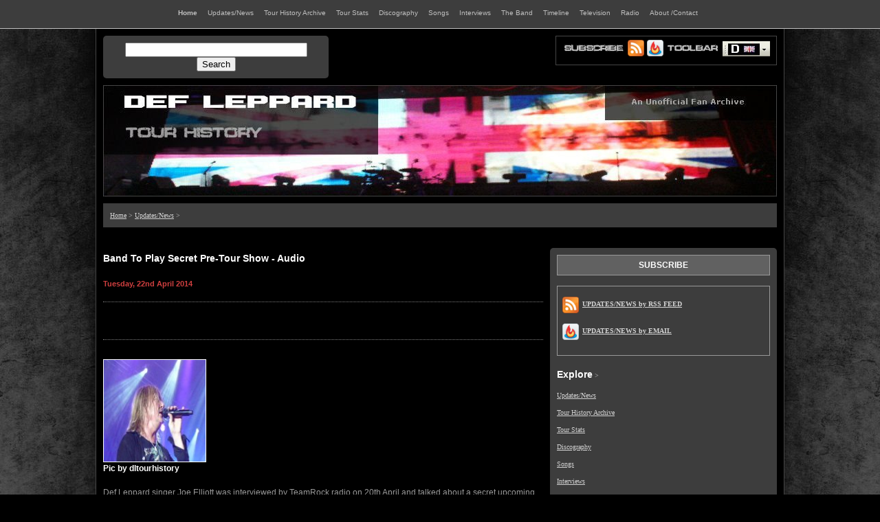

--- FILE ---
content_type: text/html
request_url: https://deflepparduk.com/2014newsapr122.html
body_size: 3185
content:
<!DOCTYPE html PUBLIC "-//W3C//DTD XHTML 1.0 Transitional//EN" "http://www.w3.org/TR/xhtml1/DTD/xhtml1-transitional.dtd">

<html xmlns="http://www.w3.org/1999/xhtml" >

<head>
<meta http-equiv="Content-Type" content="text/html; charset=ISO-8859-1" />
<title>Def Leppard News - Band To Play Secret Pre-Tour Show - Audio</title>
<link rel="stylesheet" href="css/dltourhistory.css" type="text/css" />
<link href="http://feeds2.feedburner.com/DefLeppardUkNews" rel="alternate" type="application/rss+xml" title="Get Site Updates by RSS Feed." />
<link rel="image_src" href="http://www.deflepparduk.com/bandjoe1.jpg" />
<meta property="og:image" content="http://www.deflepparduk.com/bandjoe1.jpg" />
</head>

<body>
<div id="fb-root"></div>
<script>(function(d, s, id) {
  var js, fjs = d.getElementsByTagName(s)[0];
  if (d.getElementById(id)) return;
  js = d.createElement(s); js.id = id;
  js.src = "//connect.facebook.net/en_US/all.js#xfbml=1";
  fjs.parentNode.insertBefore(js, fjs);
}(document, 'script', 'facebook-jssdk'));</script>
<div class="menutop" align="center">
<script language="JavaScript" src="dltourhistory.js" type="text/javascript"></script>
<script language="JavaScript" src="mmenu.js" type="text/javascript"></script>
</div>

<div id="main" align="center">

<div id='connect'>
<div id="con1">
<form action="http://www.google.com/cse" id="cse-search-box">
  <div>
    <input type="hidden" name="cx" value="partner-pub-5627137597100352:g5lklb-e9e1" />
    <input type="hidden" name="ie" value="ISO-8859-1" />
    <input type="text" name="q" size="31" />
    <input type="submit" name="sa" value="Search" />
  </div>
</form>
<script type="text/javascript" src="http://www.google.com/cse/brand?form=cse-search-box&amp;lang=en"></script>
</div>
<div id='con2'>
<img src="subscribe.png" width="90" height="20" border="0" alt="Get Updates/News." title="Get Updates/News." /> 
<a href="http://feeds2.feedburner.com/DefLeppardUkNews" class="opac"><img src="rss/feed-icon-28x28.png" width="24" height="24" border="0" alt="Updates/News by RSS Feed." title="Updates/News by RSS Feed." /></a> 
<a href="http://feedburner.google.com/fb/a/mailverify?uri=DefLeppardUkNews&amp;loc=en_US" class="opac"><img src="rss/feedburner_32x32.png" width="24" height="24" border="0" alt="Updates/News by Email." title="Updates/News by Email." /></a>
<img src="toolbar.png" width="78" height="20" border="0" alt="Get The Community Toolbar." title="Get The Community Toolbar." /> 
<a href="communitytoolbar.html" class="opac"><img src="toolbartop.jpg" width="69" height="22" border="0" alt="Get The Community Toolbar." title="Get The Community Toolbar." /></a> 
</div>
<div style="clear:both;"></div>
</div>

<div id='titlepic'>
<img src="dltourhistory2011.jpg" width="980" height="162" border="0" alt="Def Leppard Tour History Fan Archive." title="Def Leppard Tour History Fan Archive." />
</div>

<div class="navnewscontainer">
<div class="navbar">
<span class="footlink"><a href="index.html">Home</a> > <a href="updates.html">Updates/News</a></span> >
</div>
</div>

<div id='topadbar'>
<div id="tab1">
</div>
<div id='tab2'>
<script type="text/javascript"><!--
google_ad_client = "pub-5627137597100352";
/* 468x15 ad */
google_ad_slot = "9651782611";
google_ad_width = 468;
google_ad_height = 15;
//-->
</script>
<script type="text/javascript"
src="http://pagead2.googlesyndication.com/pagead/show_ads.js">
</script>
</div>
<div style="clear:both;"></div>
</div>

<div id='maincontainer'>
<div id='mainpage'>
<div id='mp1'>
<span class="newstitle">Band To Play Secret Pre-Tour Show - Audio</span>
<br /><br />
<span class="red">Tuesday, 22nd April 2014</span>
<br /><br />
<div class="hdline"></div><br />
<script type="text/javascript"><!--
google_ad_client = "pub-5627137597100352";
/* 234x60 ad */
google_ad_slot = "0608226994";
google_ad_width = 234;
google_ad_height = 60;
//-->
</script>
<script type="text/javascript"
src="http://pagead2.googlesyndication.com/pagead/show_ads.js">
</script>
<br /><br />
<div class="hdline"></div><br />
<p>
<img src="bandjoe1.jpg" width="148" height="148" style="border : 1px solid #ffffff;" alt="Joe Elliott Sheffield 2008." title="Joe Elliott Sheffield 2008." /><br />
<span class="title">Pic by dltourhistory</span></p>
<p>
Def Leppard singer Joe Elliott was interviewed by TeamRock radio on 20th April and talked about a secret upcoming show.</p>
<p>
The possible club show/TV/Online appearance will take place in the USA before the band rehearse for the KISS tour according to Joe.</p>
<p>
Joe talked about second Down 'n' Outz album, Ian Hunter's approval of the songs, the artwork, 
the third album, the 2015 Def Leppard album, an upcoming secret pre-tour show and being a producer.</p>
<p>
Listen to the full 32 minute interview (including full songs) via the link below - Starts at 1hr19mins in until 1hr51 mins in the 2 hour podcast. 
The host also posted a photo with Joe on twitter recently and as you can see looks very much like Joe's wife Kristine.</p>
<p>
Visit the <span class="uplink"><a href="2014tournews.html">2014 Tour News</a></span> section. For more news on future tour plans.</p>
<p>
<span class="red">The AOR Magazine Show - Joe Elliott Interview Quotes</span></p>
<p>
<strong>2015 Album</strong></p>
<p>
"The guys came over and we had the month of February put to one side and we worked six days a week. Took Sundays off - 
no we didn't we took Saturdays off so I could watch the football. We worked Sunday to Friday and we were doing 12 hour days and 
we thought we might pull three or four songs together and we have got 12 cooking at the moment. Three, maybe even four, but 
three of which we could release tomorrow."</p>
<p>
<strong>Secret 2014 Pre-Tour Show</strong></p>
<p>
"We're getting back together in May to carry on writing and furthering what we've already written cause some of them are finished. 
Some of them have just got la la la melodies and no lyrics and some of them haven't even got the melodies yet they're just instrumentals. 
So we've gotta you know let them simmer and somebody will come in and say I've got this great idea and we'll put it together."</p>
<p>
"So we're gonna get back together in May for two weeks. Do some more work on the album. Then we're going off to the States for five days 
to do a secret gig and some rehearsals for the KISS tour that we're doing this summer."</p>
<p>
"Then Leppard go out on the road for 42 shows towards the end of June through until the end of August and then I'm producing the Black Star Riders album in October 
and then Leppard are gonna get back together in November to finish the album. So you'll hear some new music from us next year. Hopefully you know I'd say mid to late Spring if it all goes to plan."</p>
<p>
<blockquote class="twitter-tweet" lang="en"><p><a href="https://twitter.com/def_leppard">@def_leppard</a> Joe Elliott is on my show tonight from 7pm talking cooking, the Down N Outz &amp; Def Leppard <a href="http://t.co/jpXl6SYqwz">pic.twitter.com/jpXl6SYqwz</a></p>&mdash; Kylie Olsson (@Kylieolsson) <a href="https://twitter.com/Kylieolsson/statuses/457883872592924672">April 20, 2014</a></blockquote>
<script async src="//platform.twitter.com/widgets.js" charset="utf-8"></script></p>
<ul class="list">
<li>Listen to/Download the show at - <span class="uplink"><a href="http://www.teamrockradio.com/shows/the-aor-magazine-show" target="_new">teamrockradio.com</a></span></li>
<li>Def Leppard - <span class="uplink"><a href="2014teamrock.html">The AOR Magazine Show 2014 Show Page</a></span></li>
<li>Def Leppard - <span class="uplink"><a href="radio2014.html">Radio 2014</a></span></li>
<li>Def Leppard - <span class="uplink"><a href="2014tournews.html">2014 Tour News</a></span></li>
<li>Previous News - <span class="uplink"><a href="2014newsapr119.html">22nd April 2014</a></span></li>
</ul>
<div class="hdline"></div><br />
<!-- AddThis Button BEGIN -->
<div class="addthis_toolbox addthis_default_style ">
<a class="addthis_button_facebook_like" fb:like:layout="button_count"></a>
<a class="addthis_button_tweet"></a>
<a class="addthis_button_google_plusone" g:plusone:size="medium"></a>
<a class="addthis_counter addthis_pill_style"></a>
</div>
<script type="text/javascript" src="http://s7.addthis.com/js/250/addthis_widget.js#pubid=xa-4f3fcacd265e23da"></script>
<!-- AddThis Button END -->
<br />
<div class="fb-comments" data-href="http://www.deflepparduk.com/2014newsapr122.html" data-num-posts="5" data-width="640" data-colorscheme="dark"></div>
<div class="hdline"></div><br />
<script type="text/javascript"><!--
google_ad_client = "pub-5627137597100352";
/* 468x15 ad */
google_ad_slot = "6830215225";
google_ad_width = 468;
google_ad_height = 15;
//-->
</script>
<script type="text/javascript"
src="http://pagead2.googlesyndication.com/pagead/show_ads.js">
</script>
<br /><br />
</div>

<div id="mp2">
<div align="center"  class="side1"><span class="title"><b>SUBSCRIBE</b></span></div>
<br />
<div class="sub">
<p>
<a href="http://feeds2.feedburner.com/DefLeppardUkNews" class="opac"><img src="rss/feed-icon-28x28.png" width="24" height="24" border="0" hspace="2" style="vertical-align:middle;" alt="Updates/News by RSS Feed." title="Updates/News by RSS Feed." /></a> 
<span class="footlink"><a href="http://feeds2.feedburner.com/DefLeppardUkNews"><strong>UPDATES/NEWS by RSS FEED</strong></a></span>
<br /><br />
<a href="http://feedburner.google.com/fb/a/mailverify?uri=DefLeppardUkNews&amp;loc=en_US" class="opac"><img src="rss/feedburner_32x32.png" width="24" height="24" border="0" hspace="2" style="vertical-align:middle;" alt="Updates/News by Email." title="Updates/News by Email." /></a> 
<span class="footlink"><a href="http://feedburner.google.com/fb/a/mailverify?uri=DefLeppardUkNews&amp;loc=en_US"><strong>UPDATES/NEWS by EMAIL</strong></a></span></p>
</div>
<ul class="list">
<li><span class="newstitle">Explore</span> ></li>
<li><span class="footlink"><a href="updates.html">Updates/News</a></span></li>
<li><span class="footlink"><a href="tourhistory.html">Tour History Archive</a></span></li>
<li><span class="footlink"><a href="tourstats.html">Tour Stats</a></span></li>
<li><span class="footlink"><a href="discography.html">Discography</a></span></li>
<li><span class="footlink"><a href="songs.html">Songs</a></span></li>
<li><span class="footlink"><a href="interviews.html">Interviews</a></span></li>
<li><span class="footlink"><a href="theband.html">The Band</a></span></li>
<li><span class="footlink"><a href="timeline.html">Timeline</a></span></li>
<li><span class="footlink"><a href="television.html">Television</a></span></li>
<li><span class="footlink"><a href="radio.html">Radio</a></span></li>
<li><span class="footlink"><a href="postreview.html">SUBMIT - Review/Pics</a></span></li>
<li><span class="footlink"><a href="sitemap.html">Sitemap</a> | <a href="postreview.html">Contact</a></span></li>
</ul>
<div class="hdline"></div><br />
<script type="text/javascript"><!--
google_ad_client = "pub-5627137597100352";
/* 234x60 ad */
google_ad_slot = "4688199239";
google_ad_width = 234;
google_ad_height = 60;
//-->
</script>
<script type="text/javascript"
src="http://pagead2.googlesyndication.com/pagead/show_ads.js">
</script>
<br /><br />
</ul>
</div>
<div style="clear:both;"></div>
</div>
</div>

<div id='navbar2'>
<div id='nb1'>
&lt; <span class="footlink"><a href="updates.html">Back</a></span>
</div>
<div id="nb2">
A Def Leppard Fan Site
</div>
<div style="clear:both;"></div>
</div>

<div class="bottomad">
<script type="text/javascript"><!--
google_ad_client = "pub-5627137597100352";
/* 728x90 ad */
google_ad_slot = "0305149733";
google_ad_width = 728;
google_ad_height = 90;
//-->
</script>
<script type="text/javascript"
src="http://pagead2.googlesyndication.com/pagead/show_ads.js">
</script>
</div>
</div>
</body>
</html>